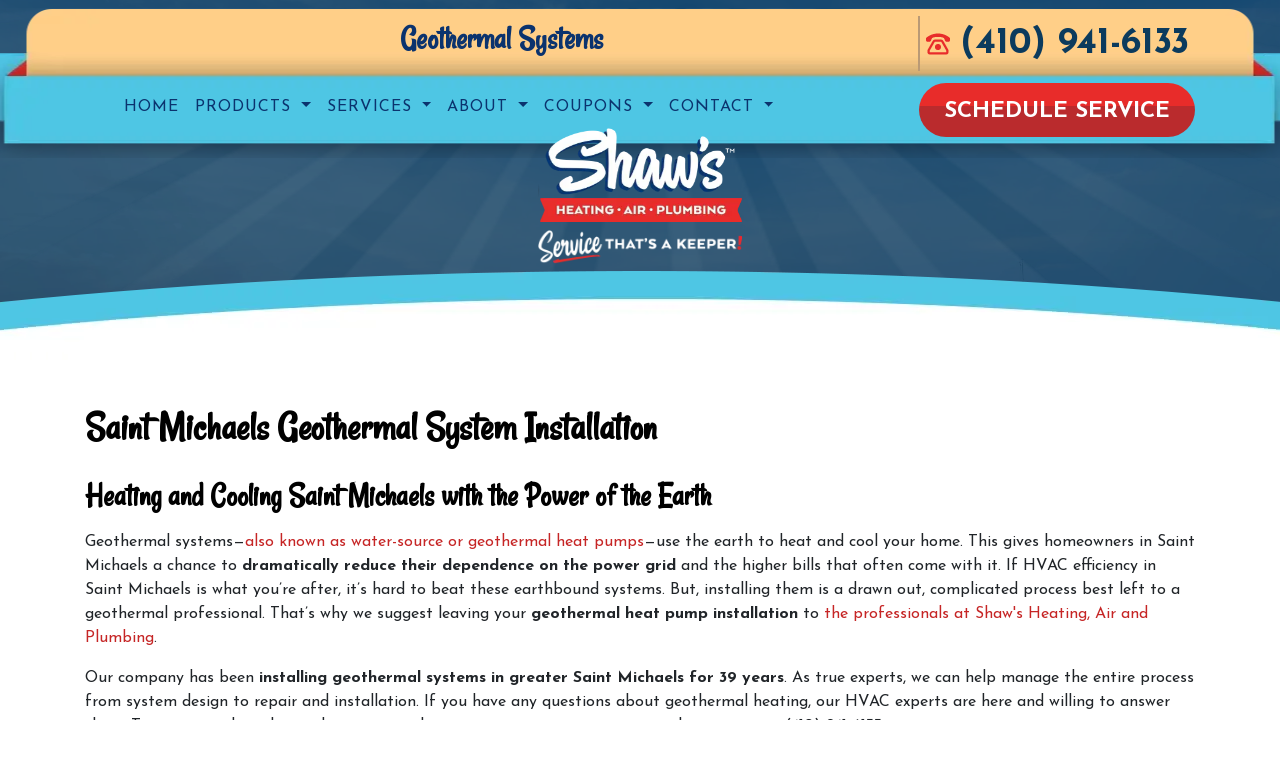

--- FILE ---
content_type: text/html; charset=utf-8
request_url: https://www.shawsair.com/geothermal-service
body_size: 15633
content:
<!DOCTYPE html>
<html class="no-js" lang="en" style="width: 100%;">
  <head>
    <!-- Company ID 1912 Shaw&#39;s Heating, Air and Plumbing -->
    <meta charset="utf-8">
    <meta name="viewport" content="width=device-width, initial-scale=1">

    <title>Geothermal System Installation Saint Michaels MD | Shaw&#39;s Heating, Air and Plumbing</title>

    <script>
	const linkTag = document.createElement('link');
    linkTag.setAttribute('rel', 'canonical');
    linkTag.href = window.location.protocol + "//" + window.location.host + window.location.pathname;
    document.head.appendChild(linkTag);
</script>

      <style>
        
        .ssButton {
          display: inline-block;
        }

      </style>

    <!-- CSS for SERVICE PAGES -->

    <link rel="stylesheet" href="/css/oaNBN.css">
    <style>

section[data-variationsetnum] .container {
    max-width: 100%;
    padding: unset;
}

[class*=OA-servpg-] [class*=OA-hd-] {
    display: none;
}
[class*=OA-servpg-] section[data-variationnum] [class*=OA-hd-] {
    display: block;
}

[class*="OA-servpg-"] article {
    margin-bottom: 15px;
    width: 100%;
    -webkit-columns: 3 300px;
    -moz-columns: 3 300px;
    columns: 3 300px;
    -webkit-column-gap: 15px;
    -moz-column-gap: 15px;
    column-gap: 15px;
}

[class*="OA-servpg-"] article ul {
    display: table;
    margin: auto;
    width: 100%;
    text-align: left;
}

@-moz-document url-prefix() {
    [class*="OA-servpg-"] article ul {
        display: block !important;
    }
}

[class*="OA-servpg-"] [class*="service-"] {
    display: flex;
    justify-content: center;
    flex-wrap: wrap;
    margin: -10px -10px 20px;
}

[class*="OA-servpg-"] [class*="service-"]>div {
    margin: 10px;
    padding: 15px;
    flex: 1 1 400px;
}

</style>
    
    <link rel="stylesheet" href="/webapp/css?id=6548&v=133536295800430000"> 
    
    <script src="https://kit.fontawesome.com/d09a54bae0.js" crossorigin="anonymous"></script>
    <script src="https://code.jquery.com/jquery-3.5.1.min.js" integrity="sha256-9/aliU8dGd2tb6OSsuzixeV4y/faTqgFtohetphbbj0=" crossorigin="anonymous"></script>

    
<meta name="description" content="Heat and cool your home with the power of the Earth! Reach out to us at 410.745.9338 to schedule a quote for geothermal heat pump installation.">



<!-- Google Tag Manager -->
<script>(function(w,d,s,l,i){w[l]=w[l]||[];w[l].push({'gtm.start':
new Date().getTime(),event:'gtm.js'});var f=d.getElementsByTagName(s)[0],
j=d.createElement(s),dl=l!='dataLayer'?'&l='+l:'';j.async=true;j.src=
'//www.googletagmanager.com/gtm.js?id='+i+dl;f.parentNode.insertBefore(j,f);
})(window,document,'script','dataLayer','GTM-5W56XT7');</script>
<!-- End Google Tag Manager -->



<style type="text/css">.pagecontent{font-family:Arial,Helvetica,sans-serif}.required{color:red}.spreadToColumns{-webkit-column-gap:15px;-moz-column-gap:15px;column-gap:15px}.spreadColumns--2{-webkit-columns:2 300px;-moz-columns:2 300px;columns:2 300px}.spreadColumns--3{-webkit-columns:3 300px;-moz-columns:3 300px;columns:3 300px}.spreadColumns--4{-webkit-columns:4 200px;-moz-columns:4 200px;columns:4 200px}.spreadColumns--ulCentered-textLeft{text-align:left;display:table;margin:auto;padding-left:25px}@-moz-document url-prefix(){.spreadColumns--ulCentered-textLeft{display:block}}.servicePageScheduleButton{display:table;margin:25px auto}.BannerGrad{display:flex;align-items:center;justify-content:center;min-height:300px;padding:15px;color:#fff;background:rgba(0,0,0,.6);background:-webkit-linear-gradient(bottom,rgba(0,0,0,.6),rgba(0,0,0,.2));background:-o-linear-gradient(top,rgba(0,0,0,.6),rgba(0,0,0,.2));background:-moz-linear-gradient(top,rgba(0,0,0,.6),rgba(0,0,0,.2));background:linear-gradient(to top,rgba(0,0,0,.6),rgba(0,0,0,.2))}.BannerGard h5,.BannerGrad h2,.BannerGrad h3,.BannerGrad h4,.BannerGrad h6{color:#fff}img{max-width:100%}.pageContainer{margin:25px auto}.oa_review_widget_google_average{line-height:1.3;text-transform:uppercase}.oa_rw_star_rating{color:#fdbb21}.oa_review_widget_company_name{font-weight:700;font-size:20pt;text-transform:uppercase}.oa_rw_summary{font-weight:700}.oa_review_widget_nbn_average{line-height:1.3;text-transform:uppercase}select:invalid{color:#a9a9a9}#bot-check-input{display:none!important}.youtube-container{display:block;margin:20px auto;width:100%;max-width:600px}.youtube-player{display:block;width:100%;padding-bottom:56.25%;overflow:hidden;position:relative;width:100%;height:100%;cursor:hand;cursor:pointer;display:block}img.youtube-thumb{bottom:0;display:block;left:0;margin:auto;max-width:100%;width:100%;position:absolute;right:0;top:0;height:auto}div.play-button{height:72px;width:72px;left:50%;top:50%;margin-left:-36px;margin-top:-36px;position:absolute;background:url('https://content.pagepilot.com/wahelper/GetImage?id=569806') no-repeat}#youtube-iframe{width:100%;height:100%;position:absolute;top:0;left:0}@media only screen and (max-width:999px){.site-header{width:100%}.content .portfolio{text-align:center;width:100%}.content .portfolio .post-image{width:100%}.content .portfolio .more-link{margin:20px auto 0;padding:6px;width:60%}.nn-combo-left{width:100%!important}.nn-combo-right{width:100%!important}p.nn-review-body,p.nn-samap-body{padding-left:.5em!important;margin-left:0!important;background-image:none!important}div.nn-review-footer{margin-left:3px!important;margin-right:3px!important;padding:1em!important}}.dropdown-submenu{position:relative}.dropdown-submenu a::after{transform:rotate(-90deg);position:absolute;right:6px;top:.8em}.dropdown-submenu .dropdown-menu{top:0;left:100%;margin-left:.1rem;margin-right:.1rem}.nn-samap-ci-video{max-height:320px;max-width:320px}.navbar-clear-bg{background-color:#0000!important;background:#0000!important}@media(max-width:991.98px){.menu-mobile-fixed-bottom,.menu-mobile-fixed-top{position:fixed;width:100%;z-index:99}.menu-mobile-fixed-top{top:0}.menu-mobile-fixed-bottom{bottom:0}}.navbar-nav{width:100%}.navbar-right{justify-content:flex-end}.navbar-right .nav-item>.dropdown-menu{right:0;left:auto}.navbar-center{justify-content:center}.navbar-collapse.fixedMenu.collapsing,.navbar-collapse.fixedMenu.show{max-height:75vh;overflow-y:scroll;transition:all .3s}.navbar-collapse.fixedMenu.collapsing:not(.atTop),.navbar-collapse.fixedMenu.show:not(.atTop){-webkit-mask-image:linear-gradient(to bottom,transparent 0,#000 25%);mask-image:linear-gradient(to bottom,transparent 0,#000 25%)}.navbar-collapse.fixedMenu.collapsing:not(.atBottom),.navbar-collapse.fixedMenu.show:not(.atBottom){-webkit-mask-image:linear-gradient(to bottom,#000 75%,transparent 100%);mask-image:linear-gradient(to bottom,#000 75%,transparent 100%)}.navbar-collapse.fixedMenu.collapsing:not(.atBottom):not(.atTop),.navbar-collapse.fixedMenu.show:not(.atBottom):not(.atTop){-webkit-mask-image:linear-gradient(to bottom,transparent 0,#000 25%,#000 75%,transparent 100%);mask-image:linear-gradient(to bottom,transparent 0,#000 25%,#000 75%,transparent 100%)}.navbar .dropdown-item{overflow: hidden;text-overflow: ellipsis;white-space: nowrap;max-width: 18rem;}.formDisclaimer{max-width: 100%;flex: 1 1 100%;}.formDisclaimer>div{font-size: 80%;}.oa-tdu{text-decoration:underline;}.oa-tdu:hover{text-decoration:underline;}.oa-tdu-block a{text-decoration: underline;}.oa-tdu-block a:hover{text-decoration: underline;}</style>

<script src="/js/widgets/callReplaceScript/callReplace.js"></script>
<script>
	$(document).ready(function(){
	     $('#OA-fullPage').phoneReplacement({
	          trackingNumber : "(410) 941-6133", //put their tracking number here
	          originalNumber : "410.745.9338", //leave this by default, if they have a different number on the page that needs replacing, then change this
	     
	      });
	});
</script>

<!-- Facebook Pixel Code -->
<script>
!function(f,b,e,v,n,t,s)
{if(f.fbq)return;n=f.fbq=function(){n.callMethod?
n.callMethod.apply(n,arguments):n.queue.push(arguments)};
if(!f._fbq)f._fbq=n;n.push=n;n.loaded=!0;n.version='2.0';
n.queue=[];t=b.createElement(e);t.async=!0;
t.src=v;s=b.getElementsByTagName(e)[0];
s.parentNode.insertBefore(t,s)}(window, document,'script',
'https://connect.facebook.net/en_US/fbevents.js');
fbq('init', '261499078365268');
fbq('track', 'PageView');
</script>
<noscript><img height="1" width="1" style="display:none" src="https://www.facebook.com/tr?id=261499078365268&ev=PageView&noscript=1"></noscript>
<!-- End Facebook Pixel Code -->
<meta name="msvalidate.01" content="E2D83BCE3EF45EBD8AC3950945A5FA5E">

<style type="text/css">

</style>

<!-- OPENGRAPH -->
<meta property="og:image" content="http://www.shawsair.com/wahelper/GetImage?id=584925">
<meta property="og:type" content="website">
<meta property="og:title" content="Shaw&#39;s Heating, Air and Plumbing">
<meta property="og:description" content="Shaw&#39;s Heating, Air and Plumbing, is a Maryland (MD) Heating, Cooling, Air Conditioning, Plumbing, Geothermal Heat Pump, Ductless Mini-Split, Solar Services, Boiler, Water Heater, and Furnace repair, service, replacement, and maintenance Company.">
<meta property="og:url" content="http://www.shawsair.com/geothermal-service">
<meta property="og:image:alt" content="">
<meta property="og:site_name" content="Shaw&#39;s Heating, Air and Plumbing">
<!-- END OPENGRAPH -->
<link rel='icon' href='/wahelper/GetImage?id=271602'>



    

  </head>
  <body>
    <!-- THIS IS THE BOOTSTRAP TEMPLATE -->

    <div id="OA-fullPage">
      <header>
        


<section data-cbnum="125">


<div class="House">
    <div class="BlueOverlay pt-2">
        <div class="Burst">
            <div class="Dome">
                <div class=" d-none d-lg-block">
                    <div class="Banner pt-2">
                        <div class="container MW1">
                            <div class="row no-gutters">
                                <div class="col-lg-9 pt-1 text-center">
                                    <h2 class="DkBlue">Geothermal Systems</h2>
                                </div>
                                <div class="col-lg-3 text-center">
                                    <div class="Phone"><i class="fa-regular fa-phone-rotary SubPhone IPR"></i><a href="tel:4107459338" class="mobilephone">410.745.9338</a></div>
                                </div>
                            </div>
                            <div class="row no-gutters pt-2">
                                <div class="col-lg-8 mt-xl-0 mt-lg-2">
                                    


<section data-cbnum="113">


<nav class="navbar navbar-expand-md navbar-dark navbar-clear-bg">
    <div class="container">
        <a class="navbar-brand d-md-none" href="#"></a>
        <button class="navbar-toggler" type="button" data-toggle="collapse" data-target="#navbarsExampleDefault" aria-controls="navbarsExampleDefault" aria-expanded="false" aria-label="Toggle navigation">
        Menu &nbsp;
        <span class="navbar-toggler-icon"></span>
        </button>
        <div class="collapse navbar-collapse" id="navbarsExampleDefault">
            <ul class="navbar-nav mr-auto MenuOption">
                <li class="nav-item">
    <a href="/" class="nav-link">Home</a></li>
<li class="divider"></li>
<li class=" nav-item dropdown">
    <a href="#" class="nav-link dropdown-toggle" data-toggle="dropdown" role="button" aria-haspopup="true" aria-expanded="false">Products <span class="caret"></span></a>    <ul class="dropdown-menu">
<li><a href="/webapp/p/572/bryant-heating-and-cooling-products" class="dropdown-item">Bryant HVAC Products</a></li><li><a href="/webapp/p/631/bryant-ductless-products" class="dropdown-item">Bryant Ductless Products</a></li><li><a href="/webapp/p/582/mitsubishi-product-line" class="dropdown-item">Mitsubishi Product Line</a></li><li class="dropdown-submenu">
    <a href="#" class="dropdown-item dropdown-toggle" data-toggle="dropdown" role="button" aria-haspopup="true" aria-expanded="false">Water Heaters <span class="caret"></span></a>    <ul class="dropdown-menu">
<li><a href="/webapp/p/787/rheem-water-heaters" class="dropdown-item">Rheem Water Heaters</a></li><li><a href="/webapp/p/251/rinnai-water-heaters" class="dropdown-item">Rinnai Water Heaters</a></li>
    </ul>
</li>
<li class="dropdown-submenu">
    <a href="#" class="dropdown-item dropdown-toggle" data-toggle="dropdown" role="button" aria-haspopup="true" aria-expanded="false">Boilers <span class="caret"></span></a>    <ul class="dropdown-menu">
<li><a href="/webapp/p/628/energy-kinetics-boiler-products" class="dropdown-item">Energy Kinetics Products</a></li><li><a href="/webapp/p/229/burnham-boiler-line" class="dropdown-item">Burnham Boiler Line</a></li><li><a href="/webapp/p/245/weil-mclain-products" class="dropdown-item">Weil-McLain Products</a></li>
    </ul>
</li>
<li><a href="/webapp/p/581/waterfurnace-products" class="dropdown-item">WaterFurnace Products</a></li>
    </ul>
</li>
<li class="divider"></li>
<li class=" nav-item dropdown">
    <a href="#" class="nav-link dropdown-toggle" data-toggle="dropdown" role="button" aria-haspopup="true" aria-expanded="false">Services <span class="caret"></span></a>    <ul class="dropdown-menu">
<li><a href="/hvac-service" class="dropdown-item">HVAC Services</a></li><li><a href="/ac-service" class="dropdown-item">AC Service</a></li><li><a href="/heating-service" class="dropdown-item">Heating Service</a></li><li><a href="/heat-pump-service" class="dropdown-item">Heat Pump Service</a></li><li><a href="/boiler-services" class="dropdown-item">Boiler Service</a></li><li><a href="/ductless-mini-split" class="dropdown-item">Ductless Mini-Split Service</a></li><li><a href="/geothermal-service" class="dropdown-item">Geothermal Systems</a></li><li><a href="/indoor-air-quality" class="dropdown-item">Indoor Air Quality Services</a></li><li class="dropdown-submenu">
    <a href="#" class="dropdown-item dropdown-toggle" data-toggle="dropdown" role="button" aria-haspopup="true" aria-expanded="false">Plumbing Services <span class="caret"></span></a>    <ul class="dropdown-menu">
<li><a href="/plumbing-service" class="dropdown-item">Plumbing Service</a></li><li class="dropdown-submenu">
    <a href="#" class="dropdown-item dropdown-toggle" data-toggle="dropdown" role="button" aria-haspopup="true" aria-expanded="false">Plumbing <span class="caret"></span></a>    <ul class="dropdown-menu">
<li><a href="/bathroom-plumbing" class="dropdown-item">Bathroom Plumbing</a></li><li><a href="/kitchen-plumbing" class="dropdown-item">Kitchen Plumbing</a></li><li><a href="/outdoor-plumbing" class="dropdown-item">Outdoor Plumbing</a></li><li><a href="/leak-repair" class="dropdown-item">Water Leak Repair</a></li><li><a href="/toilet-repair" class="dropdown-item">Toilet Repair and Installation</a></li><li><a href="/tub-replacement" class="dropdown-item">Bathtub Installation</a></li><li><a href="/faucet-repair" class="dropdown-item">Faucet Repair and Installation</a></li><li><a href="/sump-pump-service" class="dropdown-item">Sump Pump Service</a></li><li><a href="/garbage-disposal-repair" class="dropdown-item">Garbage Disposal Repair</a></li><li><a href="/drain-cleaning" class="dropdown-item">Drain Cleaning</a></li><li><a href="/sewer-cleaning" class="dropdown-item">Sewer Line Services</a></li><li><a href="/webapp/p/722/emergency-plumbing" class="dropdown-item">Emergency Plumbing</a></li><li><a href="/webapp/p/723/plumbing-camera-inspection" class="dropdown-item">Plumbing Camera Inspection</a></li><li><a href="/plumbing-repair" class="dropdown-item">Plumbing Repair</a></li><li><a href="/repiping" class="dropdown-item">Repiping</a></li><li><a href="/webapp/p/726/plumbing-maintenance" class="dropdown-item">Plumbing Maintenance</a></li><li class="dropdown-submenu">
    <a href="#" class="dropdown-item dropdown-toggle" data-toggle="dropdown" role="button" aria-haspopup="true" aria-expanded="false">Water Treatment <span class="caret"></span></a>    <ul class="dropdown-menu">
<li><a href="/water-testing" class="dropdown-item">Water Testing Services</a></li><li><a href="/water-quality-service" class="dropdown-item">Water Treatment</a></li><li><a href="/water-purification" class="dropdown-item">Water Filtration and Purification</a></li><li><a href="/water-softening" class="dropdown-item">Water Softener Services</a></li><li><a href="/webapp/p/778/water-softener-repair" class="dropdown-item">Water Softener Repair</a></li><li><a href="/webapp/p/779/water-softener-installation" class="dropdown-item">Water Softener Installation</a></li>
    </ul>
</li>

    </ul>
</li>
<li><a href="/water-heater-service" class="dropdown-item">Water Heater Services</a></li><li><a href="/tankless-water-heaters" class="dropdown-item">Tankless Water Heater Service</a></li>
    </ul>
</li>
<li><a href="/maintenance-plan" class="dropdown-item">Preventative Maintenance </a></li><li><a href="/commercial-hvac" class="dropdown-item">Commercial HVAC</a></li>
    </ul>
</li>
<li class="divider"></li>
<li class=" nav-item dropdown">
    <a href="#" class="nav-link dropdown-toggle" data-toggle="dropdown" role="button" aria-haspopup="true" aria-expanded="false">About <span class="caret"></span></a>    <ul class="dropdown-menu">
<li><a href="/reviews" class="dropdown-item">Reviews</a></li><li><a href="/guarantees" class="dropdown-item">Our Guarantees</a></li><li><a href="/about-us" class="dropdown-item">Who We Are </a></li><li><a href="/webapp/p/411/what-you-can-expect-from-us" class="dropdown-item">What You Can Expect</a></li><li><a href="/meet-our-team" class="dropdown-item">Meet Our Team</a></li><li><a href="/financing" class="dropdown-item">Payment Options</a></li>
    </ul>
</li>
<li class="divider"></li>
<li class=" nav-item dropdown">
    <a href="#" class="nav-link dropdown-toggle" data-toggle="dropdown" role="button" aria-haspopup="true" aria-expanded="false">Coupons <span class="caret"></span></a>    <ul class="dropdown-menu">
<li><a href="/webapp/p/667/hvac-coupons" class="dropdown-item">HVAC Coupons</a></li><li><a href="/webapp/p/668/plumbing-coupons" class="dropdown-item">Plumbing Coupons</a></li>
    </ul>
</li>
<li class="divider"></li>
<li class=" nav-item dropdown">
    <a href="#" class="nav-link dropdown-toggle" data-toggle="dropdown" role="button" aria-haspopup="true" aria-expanded="false">Contact <span class="caret"></span></a>    <ul class="dropdown-menu">
<li><a href="/email" class="dropdown-item">Contact Us</a></li><li><a href="/schedule" class="dropdown-item">Schedule Quote or Service</a></li><li><a href="/webapp/p/649/satisfaction-survey" class="dropdown-item">Satisfaction Survey</a></li><li class="dropdown-submenu">
    <a href="#" class="dropdown-item dropdown-toggle" data-toggle="dropdown" role="button" aria-haspopup="true" aria-expanded="false">Career Opportunities <span class="caret"></span></a>    <ul class="dropdown-menu">
<li><a href="/employment" class="dropdown-item">Employment Inquiry</a></li>
    </ul>
</li>

    </ul>
</li>
<li class="divider"></li>

            </ul>
        </div>
    </div>
</nav>



</section>



                                </div>
                                <div class="col-lg-4 pt-1 mt-xl-0 mt-lg-2">
                                    <div class="d-flex justify-content-end">
                                        <a class="ssButton" href="/schedule">Schedule Service</a>
                                    </div>
                                </div>
                            </div>
                        </div>
                    </div>
                </div>
                <div class="d-md-block d-lg-none">
                    <div class="MobileTanBkg">
                        <div class="container">
                            <div class="row no-gutters">
                                <div class="col-lg pt-1 text-center">
                                    <h2 class="DkBlue">Geothermal Systems</h2>
                                    <div class="Phone"><i class="fa-regular fa-phone-rotary SubPhone IPR"></i>410.941.6133</div>
                                </div>
                            </div>
                        </div>
                    </div>
                    <div class="MobileTealBkg pt-1">
                        <div class="container">
                            <div class="row no-gutters pt-2">
                                <div class="col-lg">
                                    <div class="d-flex justify-content-center">
                                        <a class="ssButton" href="/schedule">Schedule Service</a>
                                    </div>
                                    


<section data-cbnum="113">


<nav class="navbar navbar-expand-md navbar-dark navbar-clear-bg">
    <div class="container">
        <a class="navbar-brand d-md-none" href="#"></a>
        <button class="navbar-toggler" type="button" data-toggle="collapse" data-target="#navbarsExampleDefault" aria-controls="navbarsExampleDefault" aria-expanded="false" aria-label="Toggle navigation">
        Menu &nbsp;
        <span class="navbar-toggler-icon"></span>
        </button>
        <div class="collapse navbar-collapse" id="navbarsExampleDefault">
            <ul class="navbar-nav mr-auto MenuOption">
                <li class="nav-item">
    <a href="/" class="nav-link">Home</a></li>
<li class="divider"></li>
<li class=" nav-item dropdown">
    <a href="#" class="nav-link dropdown-toggle" data-toggle="dropdown" role="button" aria-haspopup="true" aria-expanded="false">Products <span class="caret"></span></a>    <ul class="dropdown-menu">
<li><a href="/webapp/p/572/bryant-heating-and-cooling-products" class="dropdown-item">Bryant HVAC Products</a></li><li><a href="/webapp/p/631/bryant-ductless-products" class="dropdown-item">Bryant Ductless Products</a></li><li><a href="/webapp/p/582/mitsubishi-product-line" class="dropdown-item">Mitsubishi Product Line</a></li><li class="dropdown-submenu">
    <a href="#" class="dropdown-item dropdown-toggle" data-toggle="dropdown" role="button" aria-haspopup="true" aria-expanded="false">Water Heaters <span class="caret"></span></a>    <ul class="dropdown-menu">
<li><a href="/webapp/p/787/rheem-water-heaters" class="dropdown-item">Rheem Water Heaters</a></li><li><a href="/webapp/p/251/rinnai-water-heaters" class="dropdown-item">Rinnai Water Heaters</a></li>
    </ul>
</li>
<li class="dropdown-submenu">
    <a href="#" class="dropdown-item dropdown-toggle" data-toggle="dropdown" role="button" aria-haspopup="true" aria-expanded="false">Boilers <span class="caret"></span></a>    <ul class="dropdown-menu">
<li><a href="/webapp/p/628/energy-kinetics-boiler-products" class="dropdown-item">Energy Kinetics Products</a></li><li><a href="/webapp/p/229/burnham-boiler-line" class="dropdown-item">Burnham Boiler Line</a></li><li><a href="/webapp/p/245/weil-mclain-products" class="dropdown-item">Weil-McLain Products</a></li>
    </ul>
</li>
<li><a href="/webapp/p/581/waterfurnace-products" class="dropdown-item">WaterFurnace Products</a></li>
    </ul>
</li>
<li class="divider"></li>
<li class=" nav-item dropdown">
    <a href="#" class="nav-link dropdown-toggle" data-toggle="dropdown" role="button" aria-haspopup="true" aria-expanded="false">Services <span class="caret"></span></a>    <ul class="dropdown-menu">
<li><a href="/hvac-service" class="dropdown-item">HVAC Services</a></li><li><a href="/ac-service" class="dropdown-item">AC Service</a></li><li><a href="/heating-service" class="dropdown-item">Heating Service</a></li><li><a href="/heat-pump-service" class="dropdown-item">Heat Pump Service</a></li><li><a href="/boiler-services" class="dropdown-item">Boiler Service</a></li><li><a href="/ductless-mini-split" class="dropdown-item">Ductless Mini-Split Service</a></li><li><a href="/geothermal-service" class="dropdown-item">Geothermal Systems</a></li><li><a href="/indoor-air-quality" class="dropdown-item">Indoor Air Quality Services</a></li><li class="dropdown-submenu">
    <a href="#" class="dropdown-item dropdown-toggle" data-toggle="dropdown" role="button" aria-haspopup="true" aria-expanded="false">Plumbing Services <span class="caret"></span></a>    <ul class="dropdown-menu">
<li><a href="/plumbing-service" class="dropdown-item">Plumbing Service</a></li><li class="dropdown-submenu">
    <a href="#" class="dropdown-item dropdown-toggle" data-toggle="dropdown" role="button" aria-haspopup="true" aria-expanded="false">Plumbing <span class="caret"></span></a>    <ul class="dropdown-menu">
<li><a href="/bathroom-plumbing" class="dropdown-item">Bathroom Plumbing</a></li><li><a href="/kitchen-plumbing" class="dropdown-item">Kitchen Plumbing</a></li><li><a href="/outdoor-plumbing" class="dropdown-item">Outdoor Plumbing</a></li><li><a href="/leak-repair" class="dropdown-item">Water Leak Repair</a></li><li><a href="/toilet-repair" class="dropdown-item">Toilet Repair and Installation</a></li><li><a href="/tub-replacement" class="dropdown-item">Bathtub Installation</a></li><li><a href="/faucet-repair" class="dropdown-item">Faucet Repair and Installation</a></li><li><a href="/sump-pump-service" class="dropdown-item">Sump Pump Service</a></li><li><a href="/garbage-disposal-repair" class="dropdown-item">Garbage Disposal Repair</a></li><li><a href="/drain-cleaning" class="dropdown-item">Drain Cleaning</a></li><li><a href="/sewer-cleaning" class="dropdown-item">Sewer Line Services</a></li><li><a href="/webapp/p/722/emergency-plumbing" class="dropdown-item">Emergency Plumbing</a></li><li><a href="/webapp/p/723/plumbing-camera-inspection" class="dropdown-item">Plumbing Camera Inspection</a></li><li><a href="/plumbing-repair" class="dropdown-item">Plumbing Repair</a></li><li><a href="/repiping" class="dropdown-item">Repiping</a></li><li><a href="/webapp/p/726/plumbing-maintenance" class="dropdown-item">Plumbing Maintenance</a></li><li class="dropdown-submenu">
    <a href="#" class="dropdown-item dropdown-toggle" data-toggle="dropdown" role="button" aria-haspopup="true" aria-expanded="false">Water Treatment <span class="caret"></span></a>    <ul class="dropdown-menu">
<li><a href="/water-testing" class="dropdown-item">Water Testing Services</a></li><li><a href="/water-quality-service" class="dropdown-item">Water Treatment</a></li><li><a href="/water-purification" class="dropdown-item">Water Filtration and Purification</a></li><li><a href="/water-softening" class="dropdown-item">Water Softener Services</a></li><li><a href="/webapp/p/778/water-softener-repair" class="dropdown-item">Water Softener Repair</a></li><li><a href="/webapp/p/779/water-softener-installation" class="dropdown-item">Water Softener Installation</a></li>
    </ul>
</li>

    </ul>
</li>
<li><a href="/water-heater-service" class="dropdown-item">Water Heater Services</a></li><li><a href="/tankless-water-heaters" class="dropdown-item">Tankless Water Heater Service</a></li>
    </ul>
</li>
<li><a href="/maintenance-plan" class="dropdown-item">Preventative Maintenance </a></li><li><a href="/commercial-hvac" class="dropdown-item">Commercial HVAC</a></li>
    </ul>
</li>
<li class="divider"></li>
<li class=" nav-item dropdown">
    <a href="#" class="nav-link dropdown-toggle" data-toggle="dropdown" role="button" aria-haspopup="true" aria-expanded="false">About <span class="caret"></span></a>    <ul class="dropdown-menu">
<li><a href="/reviews" class="dropdown-item">Reviews</a></li><li><a href="/guarantees" class="dropdown-item">Our Guarantees</a></li><li><a href="/about-us" class="dropdown-item">Who We Are </a></li><li><a href="/webapp/p/411/what-you-can-expect-from-us" class="dropdown-item">What You Can Expect</a></li><li><a href="/meet-our-team" class="dropdown-item">Meet Our Team</a></li><li><a href="/financing" class="dropdown-item">Payment Options</a></li>
    </ul>
</li>
<li class="divider"></li>
<li class=" nav-item dropdown">
    <a href="#" class="nav-link dropdown-toggle" data-toggle="dropdown" role="button" aria-haspopup="true" aria-expanded="false">Coupons <span class="caret"></span></a>    <ul class="dropdown-menu">
<li><a href="/webapp/p/667/hvac-coupons" class="dropdown-item">HVAC Coupons</a></li><li><a href="/webapp/p/668/plumbing-coupons" class="dropdown-item">Plumbing Coupons</a></li>
    </ul>
</li>
<li class="divider"></li>
<li class=" nav-item dropdown">
    <a href="#" class="nav-link dropdown-toggle" data-toggle="dropdown" role="button" aria-haspopup="true" aria-expanded="false">Contact <span class="caret"></span></a>    <ul class="dropdown-menu">
<li><a href="/email" class="dropdown-item">Contact Us</a></li><li><a href="/schedule" class="dropdown-item">Schedule Quote or Service</a></li><li><a href="/webapp/p/649/satisfaction-survey" class="dropdown-item">Satisfaction Survey</a></li><li class="dropdown-submenu">
    <a href="#" class="dropdown-item dropdown-toggle" data-toggle="dropdown" role="button" aria-haspopup="true" aria-expanded="false">Career Opportunities <span class="caret"></span></a>    <ul class="dropdown-menu">
<li><a href="/employment" class="dropdown-item">Employment Inquiry</a></li>
    </ul>
</li>

    </ul>
</li>
<li class="divider"></li>

            </ul>
        </div>
    </div>
</nav>



</section>



                                </div>
                            </div>
                        </div>
                    </div>
                </div>
                <div class="container-fluid HMW MW1">
                    <div class="row no-gutters justify-content-center">
                        <div class="col-lg-2 col-4 text-center">
                            <div><a href="/"><img loading="eager" class="IMG-Logo" src="/wahelper/GetImage?id=584772" alt="When we service your Boiler in Easton MD, your satifaction means the world to us."></a></div>
                            <div><a href="/"><img loading="eager" class="IMG-Slogan mt-2" src="/wahelper/GetImage?id=584788" alt="Service that's a keeper in Saint Michaels MD."></a></div>
                        </div>
                    </div>
                </div>
            </div>
        </div>
    </div>
</div>




</section>



      </header>
      <div id="OA-defPageContent">
        
<div class="container">
    <div class="row mb-3">
        <div class="col pb-5">

<!--test -->
<!--START PAGE CONTENT-->
<div class="OA-servpg-other">
    <h1>Saint Michaels Geothermal System Installation</h1>
    <section data-variationsetnum="422" data-variationnum="498" data-variationorder="1"><div class="container">
<h2 class="OA-hd-1">Heating and Cooling Saint Michaels with the Power of the Earth</h2>
<p>Geothermal systems—<a href="https://www.energy.gov/energysaver/geothermal-heat-pumps" target="_blank">also known as water-source or geothermal heat pumps</a>—use the earth to heat and cool your home. This gives homeowners in Saint Michaels a chance to <b>dramatically reduce their dependence on the power grid</b> and the higher bills that often come with it. If HVAC efficiency in Saint Michaels is what you’re after, it’s hard to beat these earthbound systems. But, installing them is a drawn out, complicated process best left to a geothermal professional. That’s why we suggest leaving your <b>geothermal heat pump installation</b> to <a href="/meet-our-team">the professionals at Shaw&#39;s Heating, Air and Plumbing</a>.</p>
<p>Our company has been <b>installing geothermal systems in greater Saint Michaels for 39 years</b>. As true experts, we can help manage the entire process from system design to repair and installation. If you have any questions about geothermal heating, our HVAC experts are here and willing to answer them. To get started on the road to greener, cheaper power, we invite you to reach out to us at 410.745.9338.</p>
<div class="ctabar">Call <a href="tel:4107459338" class="mobilephone">410.745.9338</a> to schedule geothermal heat pump service in Centreville or Saint Michaels.</div>
</div></section>
    <section data-variationsetnum="423" data-variationnum="499" data-variationorder="1"><div class="container">
 <h2 class="OA-hd-2">What's a Geothermal System?</h2>
 <p>Wouldn’t it be nice if you could be like a farmer and live off the dirt? Well, when it comes to geothermal systems you can heat and cool with it! Although you experience some pretty extreme temperatures in Saint Michaels, a few feet beneath the ground, those temperature changes are barely even noticed. This is because the ground’s temperature remains relatively constant throughout the year. During the winter months, the ground is warmer than the air above it. When summer hits, the opposite is true. This is where the idea for geothermal started.</p>
<p><a href="https://www.rsi.edu/blog/hvacr/geothermal-hvac-work/" target="_blank">A geothermal HVAC system</a> uses a ground loop and a heat pump to warm and cool a home or business. A ground loop is an underground piping system filled with fluid. A <a href="/heat-pump-service">heat pump</a>, for those in Saint Michaels that don't know, is <b>a high-efficiency HVAC system that can take the place of both furnace and air conditioner</b>.</p>

<div class="btnRow">
    <a href="/schedule" class="ssButton">Schedule Geothermal HVAC Quote</a>
    <a href="tel:+410.745.9338" class="ssButton">Call&nbsp;Shaw's </a>
    <a href="/hvac-service" class="ssButton">Other HVAC Services</a>
    <a href="/financing" class="ssButton">Financing Options</a>
</div>

</div></section>
    <section data-variationsetnum="424" data-variationnum="500" data-variationorder="1"><div class="container">
<h2 class="OA-hd-3">Step-By-Step Guide to Geothermal Heat Pump Operation</h2>
<p>Below is an outline of how <a href="https://www.thisoldhouse.com/heating-cooling/21014980/geothermal-heat-pump-how-it-works" target="_blank">geothermal heat pumps work:</a></p>
<div class="service-geothermalss-GLB">
<div class="geothermalheatingssGLB"><h3>Heating</h3>
<ol>
    <li>Your thermostat detects temperatures below the set number.</li>
    <li>The home’s geothermal system turns on, restarting the flow in your ground loop.</li>
    <li>Heated by the earth around it, warmed liquid is pushed into your home.</li>
    <li>Your heat pump uses a blower to distribute this warmed air throughout your home.</li>
    <li>These steps repeat until the desired temperature is reached.</li>
</ol></div>
<div class="geothermalcoolingssGLB"><h3>Cooling</h3>
<ol>
    <li>The home’s thermostat detects temperatures above the desired temperature.</li>
    <li>The above triggers your geothermal heat pump to start, sapping the heat from your air.</li>
    <li>Liquid in the ground loop is pushed into the ground, distributing heat into the earth.</li>
    <li>The now-cooled liquid is circulated back into your home.</li>
    <li>All steps repeat until the system reaches the desired temperature.</li>
</ol></div>
</div>
<p>Geothermal systems can also double as alternatives to traditional water heaters. If this is something you’d like to learn more about, give our HVAC experts a call at 410.745.9338.</p>
</div></section>
    <section data-variationsetnum="425" data-variationnum="501" data-variationorder="1"><div class="container">
    <h2 class="OA-hd-5">Why DIY Geothermal Systems are Never a Good Idea</h2>
    <p>On the whole, <a href="https://www.energy.gov/energysaver/geothermal-heat-pumps">geothermal system installations are quite complicated</a>. There’s the design of the ground loops to consider as well as placement of sewer and <span>gas lines</span>. The heat pump must also be placed in the optimal position with connections throughout your home. Scheduling an excavator and ensuring the pipes are leak-free makes things more difficult. It’s an investment that can easily run $30,000 dollars. To ensure you get a system that’s properly designed and operating at peak efficiency, we suggest leaving things to a professional geothermal contractor.</p>
<p>Before signing anything, ask your contractor for a detailed report showing anticipated savings and operating costs. You’ll also want to make sure the geothermal company you choose is certified to join pipes together. What <a href="/guarantees">guarantees</a> do they offer? Questions like this ensure you get a contractor in Saint Michaels who will get you the results you want, but would be hard-pressed to achieve without experienced know-how.</p>

<div class="ctabar">Click here to <a href="/about-us">learn more about Shaw's </a> and why we're the best choice for geothermal installation in Saint Michaels</div>
</div></section>
    <section data-variationsetnum="426" data-variationnum="502" data-variationorder="1"><div class="container">
    <h2 class="OA-hd-6">Our Saint Michaels Geothermal Services</h2>
    <div class="service-geothermal-GLB"><div class="geothermalinstallationGLB"><h3>Geothermal Installation</h3>
<p>Geothermal installation is a large job that requires a highly skilled professional to get right. If you want to put in a geothermal system in Saint Michaels, start things off with a call to Shaw&#39;s Heating, Air and Plumbing. We’ll ensure your new system provides the best in comfort and efficiency.</p></div>
<div class="geothermalrepairGLB"><h3>Geothermal Repair</h3>
<p>While geothermal systems are lauded for their durability, they aren’t immune to issues. If your system has started acting up in Saint Michaels, you need to get a hold of a technician you can trust. May we suggest calling 410.745.9338 and talking to one of our HVAC experts?</p></div>
<div class="geothermalmaintenanceGLB"><h3>Geothermal Maintenance</h3>
<p>Unlike a traditional furnace or air conditioner, geothermal systems don’t require yearly maintenance. We still advise getting it serviced every few years, however. This will ensure it runs throughout the more extreme weather Saint Michaels throws your way.</p></div></div>
</div></section>
    <section data-variationsetnum="427" data-variationnum="503" data-variationorder="1"><div class="container">
<h2 class="OA-hd-7">Choose Us for Geothermal Installation in Saint Michaels</h2>
<p>Geothermal heating systems can be retrofitted to existing homes or installed during the construction process. The process can also be adjusted to better suit the needs of you and your building. Regardless of where you’re looking to start, you can trust <a href="/meet-our-team">the geothermal experts at Shaw's </a> to provide the utmost professionalism and customer support. Not only do we provide complimentary quotes on system installation, but we will also outline why and how the system can save you money. Don’t have enough to pay for it upfront? Check out our <a href="/webapp/p/668/plumbing-coupons">discounts</a><span class="financingref"> and <a href="/financing">financing offers</a></span>.</p>
<p>Our HVAC company has been <a href="/about-us">proudly serving the Saint Michaels and Centreville area since 1987</a>. This experience has equipped us with the knowledge needed to handle almost any sized geothermal task, including new system installation and bi-annual maintenance. To see the difference a locally-owned company can make, we invite you to reach out to us at 410.745.9338. We look forward to adding your name to <a href="https://search.google.com/local/reviews?placeid=ChIJabK6DKsiuIkRd0fcMQvMU1w">our family of happy customers</a>.</p>
</div></section>
    <section data-variationsetnum="428" data-variationnum="504" data-variationorder="1"><!--For FAQs in future--></section>
</div>
<!--END PAGE CONTENT-->
</div>
    </div>
</div>

      </div>
      <footer>
        


<section data-cbnum="122">


<div class="BlueBkg py-5">
<div class="container pt-3">
    <div class="row">
        <div class="col text-center">
            <h2 class="White">24 Hour Emergency Service Available   
            <span class="d-none d-lg-inline-block IPR IPL">&bull;</span><br class="d-lg-none">
            7 Days a Week   
            <span class="d-none d-lg-inline-block IPR IPL">&bull;</span><br class="d-lg-none">
            Call us Today!
            </h2>
            
            <h3 class="mt-5 White text-uppercase">Shaw&#39;s Heating, Air and Plumbing</h3>
            <h2 class="White"><a href="tel:4107459338" class="mobilephone">410.745.9338</a></h2>
            <div class="Mid White">9876 North Claiborne Road<span class="d-none d-lg-inline-block IPR IPL">&bull;</span><br class="d-lg-none">Saint Michaels, MD 21663</div>
            
            <div class="Mid White mt-3">DOT #2513927
            <span class="d-none d-lg-inline-block IPR IPL">&bull;</span><br class="d-lg-none">
            MASTER HVAC #19309
            <span class="d-none d-lg-inline-block IPR IPL">&bull;</span><br class="d-lg-none">
            MASTER PLUMBING #85031
            </div>
            <div class="Mid White mt-3">Monday - Friday: 8:00am - 4:30pm</div>
            <div class="White"><em>24/7 Emergency Service Available</em></div>
        </div>
    </div>
    <div class="row no-gutters mt-4">
        <div class="col-lg-4 offset-lg-1 px-3 order-lg-1 order-2 mt-lg-0 mt-3">
            <a class="ssButton w-100" href="/schedule">Schedule Service</a>
        </div>
        <div class="col-lg-2 order-lg-2 order-1 mt-1">


<section data-cbnum="123">


<div class="row text-center no-gutters">
    <div class="col px-1">
        <a href="https://www.facebook.com/shawsheating/" target="_blank">
            <img loading="lazy" class="IMG-Soc" src="/wahelper/GetImage?id=570987" alt="Like us on Facebook for more info on Furnace repair  in Saint Michaels MD">
        </a>
    </div>
    <div class="col px-1">
        <a href="https://search.google.com/local/reviews?placeid=ChIJabK6DKsiuIkRd0fcMQvMU1w" target="_blank">
            <img loading="lazy" class="IMG-Soc" src="/wahelper/GetImage?id=570988" alt="For Furnace repair  in Saint Michaels MD, reach out to us on Google!">
        </a>
    </div>
    <div class="col px-1">
        <a href="/email">
            <img loading="lazy" class="IMG-Soc" src="/wahelper/GetImage?id=570990" alt="To schedule your Boiler installation in Easton MD, just email us!">
        </a>
    </div>
</div>


</section>


</div>
        <div class="col-lg-4 px-3 order-3 mt-lg-0 mt-2">
            <a class="ssButton w-100" href="/financing">Financing Options</a>
        </div>
    </div>
</div>
</div>



<section data-cbnum="124">


<div class="BLBkg">
    <div class="container">
        <div class="row text-center">
            <div class="col-lg-9 Blue py-3">
                <a class="bottomlink" href="/"><i class="fa-sharp fa-solid fa-house-chimney"></i></a>
                &nbsp;&nbsp;|&nbsp;&nbsp;
                <a class="bottomlink" href="/schedule">Estimate</a>
                <span class="d-none d-lg-inline-block IPR IPL">|</span><br class="d-lg-none">
                <a class="bottomlink" href="/heating-service">Heating</a>
                &nbsp;&nbsp;|&nbsp;&nbsp;
                <a class="bottomlink" href="/ac-service">AC</a>
                &nbsp;&nbsp;|&nbsp;&nbsp;
                <a class="bottomlink" href="/geothermal-service">Geothermal</a>                
                <span class="d-none d-lg-inline-block IPR IPL">|</span><br class="d-lg-none">
                <a class="bottomlink" href="/plumbing-service">Plumbing</a>
                &nbsp;&nbsp;|&nbsp;&nbsp;
                <a class="bottomlink" href="/employment">Employment</a>
                &nbsp;&nbsp;|&nbsp;&nbsp;
                <a class="bottomlink" href="https://search.google.com/local/reviews?placeid=ChIJabK6DKsiuIkRd0fcMQvMU1w" target="_blank">Reviews</a>
            </div>
            <div class="col-lg-3 credit py-1">
            <i class="fa-brands fa-cc-visa"></i>
            <i class="fa-brands fa-cc-mastercard"></i>
            <i class="fa-brands fa-cc-amex"></i>
            <i class="fa-sharp fa-solid fa-money-bill-1"></i>
            <i class="fa-sharp fa-solid fa-money-check"></i>
            </div>
        </div>
    </div>
</div>



</section>







</section>



      </footer>

      <div class="endbodyContainer gFooter container">
          <div class="container">
<div class="row">
<div class="col">
<div class="row">
<div class="col-md-12">
<div id="PPPoweredBy" class="PPPoweredBy" style="text-align: center;">
  <span style="font-family: Arial, Helvetica, sans-serif; font-size: 10px;"><span>Powered by</span> <a href="https://www.hvacwebsites.com" target="_blank" rel="noopener" title="HVAC Heating & Cooling Websites for Contractors" style="color: #2568a0; font-size: 12px; font-style: italic; text-decoration: none; font-weight: bold;">Online Access</a>
  <a href="https://terms.online-access.com/webapp/p/2/reserved-rights?co=1" target="_blank" rel="noopener" style="text-decoration:none;">All Rights Reserved &copy; 2001-2026 </a></span> 
</div>
</div>
</div>
<div style='text-align: center; font-size: 10px;'>
	<a href='/privacy-policy' id='oa-privacy-policy-link' style='font-weight: bold; color: #2568a0;'>Privacy Policy | Terms and Conditions</a>
</div>
</div>
</div>
</div>
      </div>
    </div>

    <!-- Google Tag Manager (noscript) -->
<noscript><iframe src="https://www.googletagmanager.com/ns.html?id=GTM-5W56XT7" height="0" width="0" style="display:none;visibility:hidden"></iframe></noscript>
<!-- End Google Tag Manager (noscript) -->


    <script type="application/ld+json">
{
"@context": "http://schema.org",
"@type": [
"HVACBusiness",
"Plumber",
"Electrician",
"GeneralContractor"
],
"priceRange": "Varies per service",
"openingHours": [
"Mo 08:00-04:30",
"Tu 08:00-16:30",
"We 08:00-16:30",
"Th 08:00-16:30",
"Fr 08:00-16:30"
],
"description": "Heat and cool your home with the power of the Earth! Reach out to us at 410.745.9338 to schedule a quote for geothermal heat pump installation.",
"name": "Shaw's Heating, Air and Plumbing",
"alternateName": [
"Shaw's "
],
"telephone": "(410) 745-9338",
"image": "shawsair.com/wahelper/GetImage?id=584925&width=100&height=100",
"@id": "shawsair.com#2063",
"areaServed": "Talbot County",
"address": {
"@type": "PostalAddress",
"streetAddress": "9876 North Claiborne Road",
"addressLocality": "Saint Michaels",
"addressRegion": "MD",
"postalCode": "21663",
"addressCountry": "US"
}

}
</script>



    <div id="videoModal" class="reveal-modal tiny" data-reveal=""></div>
    
    <!-- BEGIN Review Widget -->
    <script src="/js/widgets/gglReviewWidget/ReviewWidget.min.js"></script>
    <link rel="stylesheet" type="text/css" href="/js/widgets/gglReviewWidget/ReviewWidget.min.css">

    <script src="/js/widgets/reviewWidget/OArwInit.min.js"></script>
    <!-- END Review Widget -->

    <!--<script src="/js/Foundation5/modernizr.js"></script>-->
    <script src="/js/Bootstrap4/bootstrap.min.js"></script>

    
    
    
    
<link rel="preconnect" href="https://fonts.googleapis.com">
<link rel="preconnect" href="https://fonts.gstatic.com" crossorigin="">
<link href="https://fonts.googleapis.com/css2?family=Josefin+Sans:ital,wght@0,100;0,200;0,300;0,400;0,500;0,600;0,700;1,100;1,200;1,300;1,400;1,500;1,600;1,700&family=Poppins:ital,wght@0,100;0,200;0,300;0,400;0,500;0,600;0,700;0,800;0,900;1,100;1,200;1,300;1,400;1,500;1,600;1,700;1,800;1,900&family=Rancho&display=swap" rel="stylesheet">




<section data-cbnum="127">


<script src="/js/widgets/callReplaceScript/callReplace.js"></script>
<script>
	$(document).ready(function(){
	     $('#OA-fullPage').phoneReplacement({
	          trackingNumber : "(410) 941-6133", //put their tracking number here
	          originalNumber : "410.745.9338", //leave this by default, if they have a different number on the page that needs replacing, then change this
	     
	      });
	});
</script>



</section>




<txr-sms-chat accountid="11086" chatid="b5e0a231-0bba-4b34-887e-274a75cb57ab"></txr-sms-chat> <script type="text/javascript" charset="UTF-8" src="https://fs.textrequest.com/sms-chat/main.bundle.js" defer=""></script>

     <!-- CUSTOME JS FROM SITE TEMPLATE LAYOUT -->
    

  <script src="/js/globalScripts.min.js"></script>

  </body>
</html>   

--- FILE ---
content_type: image/svg+xml
request_url: https://ka-p.fontawesome.com/releases/v6.7.2/svgs/sharp-solid/money-check.svg?token=d09a54bae0
body_size: -65
content:
<svg xmlns="http://www.w3.org/2000/svg" viewBox="0 0 576 512"><!--! Font Awesome Pro 6.7.2 by @fontawesome - https://fontawesome.com License - https://fontawesome.com/license (Commercial License) Copyright 2024 Fonticons, Inc. --><path d="M576 64L0 64 0 448l576 0 0-384zM288 224l0 32L96 256l0-32 192 0zm192 96l0 32L96 352l0-32 384 0zm0-160l0 96-128 0 0-96 128 0z"/></svg>

--- FILE ---
content_type: image/svg+xml
request_url: https://ka-p.fontawesome.com/releases/v6.7.2/svgs/sharp-solid/house-chimney.svg?token=d09a54bae0
body_size: 4
content:
<svg xmlns="http://www.w3.org/2000/svg" viewBox="0 0 576 512"><!--! Font Awesome Pro 6.7.2 by @fontawesome - https://fontawesome.com License - https://fontawesome.com/license (Commercial License) Copyright 2024 Fonticons, Inc. --><path d="M576 287.6l-64.2 0 1 224.4L472 512l-16 0-104 0 0-160-128 0 0 160-104 0-16 0-39.9 0 0-37.2c-.1-.9-.1-1.8-.1-2.8l0-112c0-.9 0-1.9 .1-2.8l0-69.7L0 287.6 0 240 288.4 0 416 106.5 416 32l96 0 0 154.6L576 240l0 47.6z"/></svg>

--- FILE ---
content_type: image/svg+xml
request_url: https://ka-p.fontawesome.com/releases/v6.7.2/svgs/sharp-solid/money-bill-1.svg?token=d09a54bae0
body_size: 19
content:
<svg xmlns="http://www.w3.org/2000/svg" viewBox="0 0 576 512"><!--! Font Awesome Pro 6.7.2 by @fontawesome - https://fontawesome.com License - https://fontawesome.com/license (Commercial License) Copyright 2024 Fonticons, Inc. --><path d="M576 64L0 64 0 448l576 0 0-384zM128 384l-64 0 0-64c35.3 0 64 28.7 64 64zM64 192l0-64 64 0c0 35.3-28.7 64-64 64zM448 384c0-35.3 28.7-64 64-64l0 64-64 0zm64-192c-35.3 0-64-28.7-64-64l64 0 0 64zM176 256a112 112 0 1 1 224 0 112 112 0 1 1 -224 0zm76-68l0 40 16 0 0 48-4 0-20 0 0 40 20 0 24 0 24 0 20 0 0-40-20 0-4 0 0-68 0-20-20 0-16 0-20 0z"/></svg>

--- FILE ---
content_type: image/svg+xml
request_url: https://ka-p.fontawesome.com/releases/v6.7.2/svgs/regular/phone-rotary.svg?token=d09a54bae0
body_size: 262
content:
<svg xmlns="http://www.w3.org/2000/svg" viewBox="0 0 512 512"><!--! Font Awesome Pro 6.7.2 by @fontawesome - https://fontawesome.com License - https://fontawesome.com/license (Commercial License) Copyright 2024 Fonticons, Inc. --><path d="M0 176l0-34.7c0-8.5 3.4-16.6 9.9-22.1C38.2 95.4 125.9 32 256 32s217.8 63.4 246.1 87.2c6.5 5.5 9.9 13.6 9.9 22.1l0 34.7c0 17.7-14.3 32-32 32l-42.3 0c-13.1 0-24.9-8-29.7-20.1l-19.4-48.6c-2.9-7.3-8.4-13.2-15.7-16c-18.6-7-59.5-19.3-116.8-19.3s-98.2 12.3-116.8 19.3c-7.3 2.8-12.8 8.7-15.7 16L104 187.9C99.2 200 87.4 208 74.3 208L32 208c-17.7 0-32-14.3-32-32zM80 401l0 31 352 0 0-31c0-2.8-.7-5.5-2.1-7.9l-101.1-177c-2.8-5-8.2-8.1-13.9-8.1l-117.7 0c-5.7 0-11 3.1-13.9 8.1L82.1 393.1c-1.4 2.4-2.1 5.2-2.1 7.9zm61.6-208.7C153 172.3 174.2 160 197.1 160l117.7 0c23 0 44.2 12.3 55.6 32.2l101.1 177c5.5 9.7 8.4 20.6 8.4 31.8l0 31c0 26.5-21.5 48-48 48L80 480c-26.5 0-48-21.5-48-48l0-31c0-11.1 2.9-22.1 8.4-31.8l101.1-177zM256 256a64 64 0 1 1 0 128 64 64 0 1 1 0-128z"/></svg>

--- FILE ---
content_type: application/javascript
request_url: https://www.shawsair.com/js/widgets/callReplaceScript/callReplace.js
body_size: 1225
content:
(function($){

	$.fn.phoneReplacement = function(options)
	{
		//get the options from init
		var ogNum = options.originalNumber;
		const delay = options.delayTime ? options.delayTime : 2000;
		var trakNum = options.trackingNumber;
		var addProp = options.hrefProperty ? options.hrefProperty : null;
		var urlProp = options.urlParam ? options.urlParam : null;
		var suppress = options.suppress ? options.suppress : null;
		if (!trakNum || !ogNum){
			console.log('Please input tracking number and original number.');
			return;
		}

		const params = window.location.search;
			
		if(suppress){
			const suppressParam = suppress.replace('?','').split('&');
			var count = 0;
			suppressParam.forEach( e => {
		        if(!params.includes(e)){
		        	count++;
		        	return;
		        }
		        console.log('paramter exsits: ' + e);
			});
			if(count != suppressParam.length){
	    		return;
			}

		}

	    if(urlProp){
			const urlParams = urlProp.replace('?','').split('&');
			var count = 0;
			urlParams.forEach( e => {
		        if(params.includes(e)){
		        	count++;
		        	return;
		        }
		        console.log('no: ' + e);
			});
			if(count != urlParams.length){
	    		return;
			}
	    }

		var phoneRegEx = /(([0-9])?( |-|\(|\.| \(| \. )?)?([0-9]{3})( -|\)|\.|\) | \. )?([a-zA-Z0-9]{3})( |-|\.| \. )?([a-zA-Z0-9]{4})/;
		var replacePattern = "(-|\\(|\\.|\\(|\\.)?$4(-| | -| - |\\)|\\.|\\) | \\. |\\)-)?$6( |-|\\.| \\. | - )?$8";
		var result = ogNum.replace(phoneRegEx, replacePattern);
		var areaCodee = ogNum.replace(phoneRegEx, "$4");
		var firstThree = ogNum.replace(phoneRegEx, "$6");
		var lastFour = ogNum.replace(phoneRegEx, "$8");

		$(document).ready(setTimeout(function(){
		    var phoneLinks = document.querySelectorAll('a[href*="tel:"]' && 'a[href*="' + areaCodee + '"]' && 'a[href*="' + firstThree + '"]' && 'a[href*="' + lastFour + '"]');
	            if (addProp){
			        phoneLinks = document.querySelectorAll('a[href*="tel:"]' && 'a[href*="' + areaCodee + '"]' && 'a[href*="' + firstThree + '"]' && 'a[href*="' + lastFour + '"]'&& 'a[href*="' + addProp + '"]');
	            }
		    function p(a,b,element){
		        if(!element)element=$('#OA-fullPage');
		        var nodes=$(element).contents().each(function(){
		                if(this.nodeType==Node.TEXT_NODE){
		                    var r=new RegExp(a,'gm');
		                          this.textContent=this.textContent.replace(r,b);
		                } else { 
		                    p(a,b,this);
		                }
		        });
		    }
		    if(addProp){
		    	p(result , trakNum, phoneLinks);
		    }
		    else{
			    p(result , trakNum);
			}
            phoneLinks.forEach(e => {
            	e.setAttribute('href', 'tel:' + trakNum);
            });
		}, delay));

	}

})(jQuery);